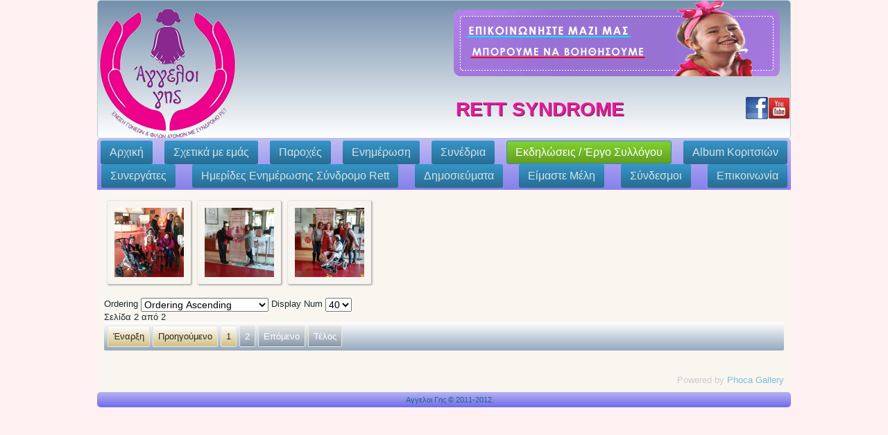

--- FILE ---
content_type: text/html; charset=utf-8
request_url: https://www.rettgreece.gr/2013-09-25-11-55-24/2017/apokries?start=40
body_size: 7431
content:
<!DOCTYPE html>
<html dir="ltr" lang="el-gr">
<head>
    <base href="https://www.rettgreece.gr/2013-09-25-11-55-24/2017/apokries" />
	<meta http-equiv="content-type" content="text/html; charset=utf-8" />
	<meta name="generator" content="Joomla! - Open Source Content Management" />
	<title>Απόκριες</title>
	<link href="/favicon.ico" rel="shortcut icon" type="image/vnd.microsoft.icon" />
	<link href="/media/com_phocagallery/css/main/phocagallery.css" rel="stylesheet" type="text/css" />
	<link href="/media/com_phocagallery/css/main/rating.css" rel="stylesheet" type="text/css" />
	<link href="/media/com_phocagallery/css/custom/default.css" rel="stylesheet" type="text/css" />
	<link href="/media/system/css/modal.css?a3f1924b50db8452bfbd83fb8cdcd73e" rel="stylesheet" type="text/css" />
	<link href="/components/com_phocagallery/assets/slimbox/css/slimbox2.css" rel="stylesheet" type="text/css" />
	<script type="application/json" class="joomla-script-options new">{"csrf.token":"e4433a521a0e988cd348ce3abd6b6d59","system.paths":{"root":"","base":""}}</script>
	<script src="/media/system/js/mootools-core.js?a3f1924b50db8452bfbd83fb8cdcd73e" type="text/javascript"></script>
	<script src="/media/system/js/core.js?a3f1924b50db8452bfbd83fb8cdcd73e" type="text/javascript"></script>
	<script src="/media/system/js/mootools-more.js?a3f1924b50db8452bfbd83fb8cdcd73e" type="text/javascript"></script>
	<script src="/media/system/js/modal.js?a3f1924b50db8452bfbd83fb8cdcd73e" type="text/javascript"></script>
	<script src="/media/jui/js/jquery.min.js?a3f1924b50db8452bfbd83fb8cdcd73e" type="text/javascript"></script>
	<script src="/media/jui/js/jquery-noconflict.js?a3f1924b50db8452bfbd83fb8cdcd73e" type="text/javascript"></script>
	<script src="/media/jui/js/jquery-migrate.min.js?a3f1924b50db8452bfbd83fb8cdcd73e" type="text/javascript"></script>
	<script src="/components/com_phocagallery/assets/slimbox/js/slimbox2.js" type="text/javascript"></script>
	<script src="/media/jui/js/bootstrap.min.js?a3f1924b50db8452bfbd83fb8cdcd73e" type="text/javascript"></script>
	<script type="text/javascript">

		jQuery(function($) {
			SqueezeBox.initialize({});
			initSqueezeBox();
			$(document).on('subform-row-add', initSqueezeBox);

			function initSqueezeBox(event, container)
			{
				SqueezeBox.assign($(container || document).find('a.pg-modal-button').get(), {
					parse: 'rel'
				});
			}
		});

		window.jModalClose = function () {
			SqueezeBox.close();
		};

		// Add extra modal close functionality for tinyMCE-based editors
		document.onreadystatechange = function () {
			if (document.readyState == 'interactive' && typeof tinyMCE != 'undefined' && tinyMCE)
			{
				if (typeof window.jModalClose_no_tinyMCE === 'undefined')
				{
					window.jModalClose_no_tinyMCE = typeof(jModalClose) == 'function'  ?  jModalClose  :  false;

					jModalClose = function () {
						if (window.jModalClose_no_tinyMCE) window.jModalClose_no_tinyMCE.apply(this, arguments);
						tinyMCE.activeEditor.windowManager.close();
					};
				}

				if (typeof window.SqueezeBoxClose_no_tinyMCE === 'undefined')
				{
					if (typeof(SqueezeBox) == 'undefined')  SqueezeBox = {};
					window.SqueezeBoxClose_no_tinyMCE = typeof(SqueezeBox.close) == 'function'  ?  SqueezeBox.close  :  false;

					SqueezeBox.close = function () {
						if (window.SqueezeBoxClose_no_tinyMCE)  window.SqueezeBoxClose_no_tinyMCE.apply(this, arguments);
						tinyMCE.activeEditor.windowManager.close();
					};
				}
			}
		};
		jQuery(function($){ initTooltips(); $("body").on("subform-row-add", initTooltips); function initTooltips (event, container) { container = container || document;$(container).find(".hasTooltip").tooltip({"html": true,"container": "body"});} });
	</script>
	<style type="text/css"> 
 #boxplus .boxplus-dialog .boxplus-controlsclose {
				top: -15px !important;
				right: -15px !important;
				margin:0px 0 0 0 !important;
			} 
 </style>
	<style type="text/css">
#pg-msnr-container {
   margin: 0 auto;
}
.pg-cv-box {
   height: 100px;
   width: 100px;
}
.pg-cv-box-stat {
   height: 120px;
   width: 100px;
}
.pg-cv-box-img {
   height: 100px;
   width: 100px;
}
</style>

    <link rel="stylesheet" href="/templates/system/css/system.css" />
    <link rel="stylesheet" href="/templates/system/css/general.css" />

    <!-- Created by Artisteer v4.1.0.59688 -->
    
    

    <!--[if lt IE 9]><script src="http://html5shiv.googlecode.com/svn/trunk/html5.js"></script><![endif]-->
    <link rel="stylesheet" href="/templates/pavlos_rett_9/css/template.css" media="screen">
    <!--[if lte IE 7]><link rel="stylesheet" href="/templates/pavlos_rett_9/css/template.ie7.css" media="screen" /><![endif]-->


    <script>if ('undefined' != typeof jQuery) document._artxJQueryBackup = jQuery;</script>
    <script src="/templates/pavlos_rett_9/jquery.js"></script>
    <script>jQuery.noConflict();</script>

    <script src="/templates/pavlos_rett_9/script.js"></script>
        <script>if (document._artxJQueryBackup) jQuery = document._artxJQueryBackup;</script>
</head>
<body>

<div id="art-main">
<header class="art-header clearfix">

    <div class="art-shapes">
<h1 class="art-headline" data-left="70.73%">
    <a href="/">Rett Syndrome</a>
</h1>


<div class="art-textblock art-object1731903025" data-left="97.58%">
        <div class="art-object1731903025-text"><a href="https://www.facebook.com/pages/%ce%86%ce%93%ce%93%ce%95%ce%9b%ce%9f%ce%99-%ce%93%ce%97%ce%a3/287852961230169" target="_blank" title="Bρείτε μας στο Facebook" class="art-facebook-tag-icon"></a></div>
        <div class="art-object1731903025-text"><a href="https://www.youtube.com/channel/UC-n7lbJLIM8A4Eb4cu_R97w" target="_blank" title="Ακολουθήστε μας στο YouTube" class="art-youtube-tag-icon"></a></div>
    
</div>
            </div>

                
                    
</header>
<nav class="art-nav clearfix">
    
<ul class="art-hmenu"><li class="item-101"><a href="/">Αρχική</a></li><li class="item-128 deeper parent"><a class="separator">Σχετικά με εμάς</a><ul><li class="item-139"><a href="/2013-09-25-11-44-13/2013-10-03-10-27-46">Γίνε Μέλος</a></li><li class="item-140"><a href="/2013-09-25-11-44-13/2013-10-03-10-29-15">Καταστατικό Συλλόγου</a></li><li class="item-141"><a href="/2013-09-25-11-44-13/2013-10-03-10-33-15">Χορηγοί</a></li><li class="item-142"><a href="/2013-09-25-11-44-13/2013-10-03-10-34-06">Η Αποστολή μας</a></li><li class="item-143"><a href="/2013-09-25-11-44-13/2013-10-03-10-34-59">Υποστήριξη</a></li><li class="item-144"><a href="/2013-09-25-11-44-13/2013-10-03-10-36-56">Διοικητικό Συμβούλιο</a></li><li class="item-145"><a href="/2013-09-25-11-44-13/2013-10-03-10-42-14">Προσωπικά Δεδομένα</a></li><li class="item-252"><a href="/2013-09-25-11-44-13/syndromo-rett">Σύνδρομο Rett</a></li></ul></li><li class="item-186"><a href="/paroxes">Παροχές</a></li><li class="item-129 deeper parent"><a href="/2013-09-25-11-45-17">Ενημέρωση</a><ul><li class="item-173"><a href="/2013-09-25-11-45-17/omega3">Ελαιο Ω3</a></li></ul></li><li class="item-136 deeper parent"><a class="separator">Συνέδρια</a><ul><li class="item-249"><a href="/2013-09-30-06-43-07/1i-2i-kai-3i-imerida-iatronet-2016">1η, 2η και 3η Ημερίδα ιατροnet 2016</a></li><li class="item-230"><a href="/2013-09-30-06-43-07/14neuroconf">14ο Πανελλήνιο Παιδονευρολογικό Συνέδριο</a></li><li class="item-231"><a href="/2013-09-30-06-43-07/autismawareness">Ημερίδα Autism Awareness Πανεπιστήμιο Μακεδονίας</a></li><li class="item-193"><a href="/2013-09-30-06-43-07/rse2014assemply">RSE 2014 Συνάντηση της Ευρώπης στη Βιέννη</a></li><li class="item-199"><a href="/2013-09-30-06-43-07/3dpatientsinpower">3ο Πανελλήνιο Συνέδριο Ασθενών</a></li><li class="item-200"><a href="/2013-09-30-06-43-07/galien2014">1st Galien Think Tank Greece Forum</a></li><li class="item-189"><a href="/2013-09-30-06-43-07/2opansyn">2ο Πανελλήνιο Συνέδριο Ασθενών</a></li><li class="item-176"><a href="/2013-09-30-06-43-07/6o-pespa">6o Συνέδριο Π.Ε.Σ.ΠΑ</a></li><li class="item-185"><a href="/2013-09-30-06-43-07/3d-europ-conf">3ο Ευρωπαϊκό Συνέδριο για το Σύνδρομο Rett</a></li><li class="item-174"><a href="/2013-09-30-06-43-07/2013-10-28-14-50-52">Ενημέρωση Υψηλού Κινδύνου - ΜΜΕ &amp; Δημόσια Υγεία</a></li><li class="item-175"><a href="/2013-09-30-06-43-07/seminar12">Σεμινάριο για τα Οικονομικά της Υγείας</a></li><li class="item-161"><a href="/2013-09-30-06-43-07/paghmspanionpathison">Παγκόσμια Ημέρα Σπάνιων Παθήσεων</a></li><li class="item-162"><a href="/2013-09-30-06-43-07/1opan-syn-asth">1o Πανελλήνιο Συνέδριο Ασθενών</a></li></ul></li><li class="item-131 active deeper parent"><a class="active separator">Εκδηλώσεις / Έργο Συλλόγου</a><ul><li class="item-288 deeper parent"><a class="separator">2019</a><ul><li class="item-298"><a href="/2013-09-25-11-55-24/2019/imera-spanion-pathiseon-athina">Ημέρα Σπάνιων Παθήσεων - Αθήνα</a></li><li class="item-297"><a href="/2013-09-25-11-55-24/2019/imera-spanion-pathiseon-astypalaia">Ημέρα Σπάνιων Παθήσεων - Αστυπάλαια</a></li><li class="item-296"><a href="/2013-09-25-11-55-24/2019/imera-spanion-pathiseon-molaoi">Ημέρα Σπάνιων Παθήσεων - Μολάοι</a></li><li class="item-295"><a href="/2013-09-25-11-55-24/2019/imera-spanion-pathiseon-thessaloniki">Ημέρα Σπάνιων Παθήσεων - Θεσσαλονίκη</a></li><li class="item-294"><a href="/2013-09-25-11-55-24/2019/imera-spanion-pathiseon-patra">Ημέρα Σπάνιων Παθήσεων - Πάτρα</a></li><li class="item-293"><a href="/2013-09-25-11-55-24/2019/imera-spanion-pathiseon-vale-kai-esy-to-diko-sou-kommati">Ημέρα Σπάνιων Παθήσεων - Βάλε και εσύ το δικό σου κομμάτι</a></li><li class="item-292"><a href="/2013-09-25-11-55-24/2019/apokriatiko-party-aggelon-gis">Αποκριάτικο πάρτυ Αγγέλων Γης</a></li><li class="item-291"><a href="/2013-09-25-11-55-24/2019/kopi-pitas-pespa">Κοπή Πίτας ΠΕΣΠΑ</a></li><li class="item-290"><a href="/2013-09-25-11-55-24/2019/kopi-pitas-aggelon-gis-sti-thessaloniki">Κοπή Πίτας Αγγέλων Γης στη Θεσσαλονίκη</a></li><li class="item-289"><a href="/2013-09-25-11-55-24/2019/kopi-pitas-aggelon-gis">Κοπή Πίτας Αγγέλων Γης</a></li></ul></li><li class="item-271 deeper parent"><a class="separator">2018</a><ul><li class="item-287"><a href="/2013-09-25-11-55-24/2018/32os-gyros-athinas">32ος γύρος Αθήνας</a></li><li class="item-286"><a href="/2013-09-25-11-55-24/2018/pagkosmia-imera-atomon-me-anapiria">Παγκόσμια Ημέρα Ατόμων με Αναπηρία</a></li><li class="item-285"><a href="/2013-09-25-11-55-24/2018/xristougenniatiko-parti">Χριστουγεννιάτικο πάρτι</a></li><li class="item-274"><a href="/2013-09-25-11-55-24/2018/oi-aggeloi-gis-sti-vouli-ton-ellinon">Οι Άγγελοι Γης στη Βουλή των Ελλήνων</a></li><li class="item-275"><a href="/2013-09-25-11-55-24/2018/draseis-stin-thessaloniki-pagkosmia-mera-spanion-pathiseon">Δράσεις στην Θεσσαλονίκη - Παγκόσμια Μέρα Σπάνιων Παθήσεων</a></li><li class="item-276"><a href="/2013-09-25-11-55-24/2018/drasi-stin-athina-pagkosmia-mera-spanion-pathiseon">Δράση στην Αθήνα - Παγκόσμια Μέρα Σπάνιων Παθήσεων</a></li><li class="item-273"><a href="/2013-09-25-11-55-24/2018/apokriatiko-party">Αποκριάτικο πάρτυ</a></li><li class="item-272"><a href="/2013-09-25-11-55-24/2018/kopi-pitas">Κοπή Πίτας</a></li></ul></li><li class="item-255 active deeper parent"><a class="active separator">2017</a><ul><li class="item-270"><a href="/2013-09-25-11-55-24/2017/xristougenniatiko-party-sti-thessaloniki">Χριστουγεννιάτικο Πάρτυ στη Θεσσαλονίκη</a></li><li class="item-269"><a href="/2013-09-25-11-55-24/2017/xristougenniatiko-party-stin-athina">Χριστουγεννιάτικο Πάρτυ στην Αθήνα</a></li><li class="item-268"><a href="/2013-09-25-11-55-24/2017/o-karagkiozis-kai-i-aggelitsa">Ο Καραγκιόζης και η Αγγελίτσα</a></li><li class="item-267"><a href="/2013-09-25-11-55-24/2017/ekdilosi-sti-xalkida">Εκδήλωση στη Χαλκίδα</a></li><li class="item-266"><a href="/2013-09-25-11-55-24/2017/oi-aggeloi-gis-stin-akropoli">Οι Άγγελοι Γης στην Ακρόπολη</a></li><li class="item-261"><a href="/2013-09-25-11-55-24/2017/pagkosmia-imera-spanion-pathiseon-thessaloniki">Παγκόσμια Ημέρα Σπάνιων Παθήσεων - Θεσσαλονίκη</a></li><li class="item-265"><a href="/2013-09-25-11-55-24/2017/kolymvitikoi-agones">Κολυμβητικοί Αγώνες</a></li><li class="item-264"><a href="/2013-09-25-11-55-24/2017/parousiasi-cough-assist">Παρουσίαση Cough Assist</a></li><li class="item-263"><a href="/2013-09-25-11-55-24/2017/vraveia-galien">Βραβεία Galien</a></li><li class="item-262 current active"><a class=" active" href="/2013-09-25-11-55-24/2017/apokries">Απόκριες</a></li><li class="item-258"><a href="/2013-09-25-11-55-24/2017/pagkosmia-imera-spanion-pathiseon-athina">Παγκόσμια Ημέρα Σπάνιων Παθήσεων - Αθήνα</a></li><li class="item-259"><a href="/2013-09-25-11-55-24/2017/pagkosmia-imera-spanion-pathiseon-xania">Παγκόσμια Ημέρα Σπάνιων Παθήσεων - Χανιά</a></li><li class="item-260"><a href="/2013-09-25-11-55-24/2017/pagkosmia-imera-spanion-pathiseon-patra">Παγκόσμια Ημέρα Σπάνιων Παθήσεων - Πάτρα</a></li><li class="item-256"><a href="/2013-09-25-11-55-24/2017/episkepsi-agiou-vasili">Επίσκεψη Άγιου Βασίλη</a></li><li class="item-257"><a href="/2013-09-25-11-55-24/2017/kopi-pitas">Κοπή πίτας</a></li></ul></li><li class="item-250 deeper parent"><a class="separator">2016</a><ul><li class="item-251"><a href="/2013-09-25-11-55-24/2016/anaskopisi-draseon-ekdiloseon-2016">Ανασκόπηση δράσεων - εκδηλώσεων 2016</a></li></ul></li><li class="item-233 deeper parent"><a class="separator">2015</a><ul><li class="item-246"><a href="/2013-09-25-11-55-24/2015/1hmerida">1η Ημερίδα Ενημέρωσης για το Σύνδρομο Rett</a></li><li class="item-241"><a href="/2013-09-25-11-55-24/2015/anakainishfwkas">Ανακαίνιση Κέντρου Αναπτυξιακής Παιδιατρικής Α. Φωκάς</a></li><li class="item-240"><a href="/2013-09-25-11-55-24/2015/concertnafplio">Συναυλία στήριξης για το Σύδρομο Rett με τη Μελίνα Ασλανίδου</a></li><li class="item-239"><a href="/2013-09-25-11-55-24/2015/marathwniosthes2015">Μαραθώνιος Μέγας Αλέξανδρος Θεσ/νίκη 2015</a></li><li class="item-238"><a href="/2013-09-25-11-55-24/2015/galien2015">Βραβεία Galien 2015</a></li><li class="item-237"><a href="/2013-09-25-11-55-24/2015/rarediseaseday2015-thes">Εκδήλωση στη Θεσ/νίκη για την Παγκόσμια Ημέρα Σπάνιων Παθήσεων</a></li><li class="item-235"><a href="/2013-09-25-11-55-24/2015/skytalodromia2015">Αγώνας Σκυταλοδρομίας για την Παγκόσμια Ημέρα Σπάνιων Παθήσεων</a></li><li class="item-236"><a href="/2013-09-25-11-55-24/2015/nafplio2015">Εκδήλωση στο Ναύπλιο για την Παγκόσμια Ημέρα Σπάνιων Παθήσεων</a></li><li class="item-234"><a href="/2013-09-25-11-55-24/2015/pita2015">Κοπή πίτας 2015</a></li></ul></li><li class="item-197 deeper parent"><a class="separator">2014</a><ul><li class="item-229"><a href="/2013-09-25-11-55-24/events2014/xristougenna2014">Χριστουγεννιάτικο πάρτι 2014</a></li><li class="item-232"><a href="/2013-09-25-11-55-24/events2014/paidwnekdhlwsh">Τιμητική Εκδήλωση στο Παίδων Πεντέλης</a></li><li class="item-208"><a href="/2013-09-25-11-55-24/events2014/caresharebazzar2014">Care, Share &amp; Play Bazzar</a></li><li class="item-201"><a href="/2013-09-25-11-55-24/events2014/marathwnios2014">Μαραθώνιος Αθηνών 2014</a></li><li class="item-187"><a href="/2013-09-25-11-55-24/events2014/3thesnightrungallery">3ος Νυχτερινός Ημιμαραθώνιος Θεσσαλονίκης</a></li><li class="item-202"><a href="/2013-09-25-11-55-24/events2014/wraiokastro2014">Εκδήλωση Άγγελοι Γης στο Ωραιόκαστρο</a></li><li class="item-204"><a href="/2013-09-25-11-55-24/events2014/paidwnpentelis2014">Εργασίες ανακαίνισης στο Παίδων Πεντέλης</a></li><li class="item-203"><a href="/2013-09-25-11-55-24/events2014/kolymvitikoi2014">Κολυμβητικοί Αγώνες 2014</a></li><li class="item-205"><a href="/2013-09-25-11-55-24/events2014/allou2014">Εκδήλωση ΑΒ Βασιλόπουλος στο Allou Fun Park</a></li><li class="item-206"><a href="/2013-09-25-11-55-24/events2014/marathwniosthes2014">Μαραθώνιος Θεσσαλονίκης 2014</a></li><li class="item-207"><a href="/2013-09-25-11-55-24/events2014/apokries2014">Απόκριες 2014</a></li><li class="item-194"><a href="/2013-09-25-11-55-24/events2014/pita2014">Κοπή πίτας 2014</a></li></ul></li><li class="item-198 deeper parent"><a class="separator">2013</a><ul><li class="item-188"><a href="/2013-09-25-11-55-24/events2013/angelstree2013">Δράση Ενημέρωσης το Δέντρο των Αγγέλων 2013</a></li><li class="item-192"><a href="/2013-09-25-11-55-24/events2013/xristougennavoreia2013">Χριστούγεννα στη Βόρεια Ελλάδα 2013</a></li><li class="item-191"><a href="/2013-09-25-11-55-24/events2013/xristougenna2013">Χριστούγεννα 2013</a></li><li class="item-190"><a href="/2013-09-25-11-55-24/events2013/marathwnios2013">Μαραθώνιος Αθηνών 2013 </a></li><li class="item-151"><a href="/2013-09-25-11-55-24/events2013/2013-10-04-07-44-03">Μαραθώνιος Θεσσαλονίκης</a></li><li class="item-153"><a href="/2013-09-25-11-55-24/events2013/bazaar-2013">Bazaar Θεσσαλονίκης 2013</a></li><li class="item-150"><a href="/2013-09-25-11-55-24/events2013/2013-10-04-07-43-47">Κολυμβητικοί Αγώνες</a></li><li class="item-154"><a href="/2013-09-25-11-55-24/events2013/2013-10-11-09-23-47">Εκδήλωση Γονέων Β. Ελλάδας</a></li><li class="item-155"><a href="/2013-09-25-11-55-24/events2013/2013">Απόκριες 2013</a></li><li class="item-160"><a href="/2013-09-25-11-55-24/events2013/ekdilosi-agg-ghs">Εκδήλωση Σπάνιοι χωρίς σύνορα</a></li><li class="item-156"><a href="/2013-09-25-11-55-24/events2013/kopipitas2013">Κοπή Πίτας 2013</a></li></ul></li><li class="item-196 deeper parent"><a class="separator">2012</a><ul><li class="item-157"><a href="/2013-09-25-11-55-24/events2012/chris-2012">Χριστούγεννα 2012</a></li><li class="item-158"><a href="/2013-09-25-11-55-24/events2012/bazaar2012">Bazaar 2012</a></li><li class="item-159"><a href="/2013-09-25-11-55-24/events2012/marathon-2012">Μαραθώνιος 2012</a></li></ul></li><li class="item-195 deeper parent"><a class="separator">2011</a><ul><li class="item-149"><a href="/2013-09-25-11-55-24/events2011/2011">Χριστούγεννα 2011</a></li><li class="item-148"><a href="/2013-09-25-11-55-24/events2011/1">1η Εκδήλωση!!!</a></li></ul></li></ul></li><li class="item-163 deeper parent"><a class="separator">Album Κοριτσιών</a><ul><li class="item-167"><a href="/album/kapoudaki">Καπουδάκη Ελένη</a></li><li class="item-168"><a href="/album/kondyli">Κονδύλη Βάσω</a></li><li class="item-169"><a href="/album/moutsokou">Μουτσώκου Κωνσταντίνα</a></li><li class="item-170"><a href="/album/ofli">Οφλη Αθηνά</a></li><li class="item-171"><a href="/album/tsagka">Τσαγκά Αγγελική</a></li><li class="item-172"><a href="/album/tsagkaraki">Τσαγκαράκη Ελίνα</a></li><li class="item-182"><a href="/album/2013-11-30-18-30-57">Ιωάννα Καραγιάννη</a></li><li class="item-165"><a href="/album/argyraki">Αργυράκη Αγγελική</a></li><li class="item-166"><a href="/album/vasiou">Βάσιου Μαρία</a></li><li class="item-253"><a href="/album/papakosta">Φαίη Παπακώστα</a></li></ul></li><li class="item-130"><a href="/2013-09-25-11-55-08">Συνεργάτες</a></li><li class="item-248 deeper parent"><a>Ημερίδες Ενημέρωσης Σύνδρομο Rett</a><ul><li class="item-247"><a href="/imerides-enimerosis-syndromo-rett/1i-imerida">1η Ημερίδα Ενημέρωσης</a></li><li class="item-254"><a href="/imerides-enimerosis-syndromo-rett/2i-imerida-enimerosis-gia-to-syndromo-rett">2η Ημερίδα Ενημέρωσης</a></li><li class="item-308"><a href="/imerides-enimerosis-syndromo-rett/3i-imerida-enimerosis-gia-to-syndromo-rett">3η Ημερίδα Ενημέρωσης</a></li></ul></li><li class="item-137"><a href="/2013-09-30-06-43-25">Δημοσιεύματα</a></li><li class="item-183"><a href="/meli">Eίμαστε Μέλη</a></li><li class="item-138"><a href="/2013-09-30-06-48-39">Σύνδεσμοι</a></li><li class="item-147"><a href="/2013-10-03-11-01-10">Επικοινωνία</a></li></ul> 
    </nav>
<div class="art-sheet clearfix">
            <div class="art-layout-wrapper clearfix">
                <div class="art-content-layout">
                    <div class="art-content-layout-row">
                                                <div class="art-layout-cell art-content clearfix">
<article class="art-post art-messages"><div class="art-postcontent clearfix"><div id="system-message-container">
	</div>
</div></article><article class="art-post"><div class="art-postcontent clearfix"><div id="phocagallery" class="pg-category-view pg-cv"><div id="pg-icons"></div><div style="clear:both"></div><div id="pg-msnr-container" class="pg-msnr-container">

<div class="pg-cv-box item pg-grid-sizer">
 <div class="pg-cv-box-img pg-box1">
  <div class="pg-box2">
   <div class="pg-box3">
<a class="slimbox" title="" href="/images/phocagallery/apokries2017/thumbs/phoca_thumb_l_16864089_1673934635955321_904054519195902990_n.jpg" rel="lightbox-apokries2017"   ><img src="/images/phocagallery/apokries2017/thumbs/phoca_thumb_m_16864089_1673934635955321_904054519195902990_n.jpg" alt="Απόκριες" class="pg-image img img-responsive" itemprop="thumbnail" /></a>
</div></div></div>
<div class="pg-box-img-bottom">
</div>
</div>


<div class="pg-cv-box item pg-grid-sizer">
 <div class="pg-cv-box-img pg-box1">
  <div class="pg-box2">
   <div class="pg-box3">
<a class="slimbox" title="" href="/images/phocagallery/apokries2017/thumbs/phoca_thumb_l_16864091_1673857459296372_6890797605391712032_n.jpg" rel="lightbox-apokries2017"   ><img src="/images/phocagallery/apokries2017/thumbs/phoca_thumb_m_16864091_1673857459296372_6890797605391712032_n.jpg" alt="Απόκριες" class="pg-image img img-responsive" itemprop="thumbnail" /></a>
</div></div></div>
<div class="pg-box-img-bottom">
</div>
</div>


<div class="pg-cv-box item pg-grid-sizer">
 <div class="pg-cv-box-img pg-box1">
  <div class="pg-box2">
   <div class="pg-box3">
<a class="slimbox" title="" href="/images/phocagallery/apokries2017/thumbs/phoca_thumb_l_16864397_1673939562621495_8611721974937013503_n.jpg" rel="lightbox-apokries2017"   ><img src="/images/phocagallery/apokries2017/thumbs/phoca_thumb_m_16864397_1673939562621495_8611721974937013503_n.jpg" alt="Απόκριες" class="pg-image img img-responsive" itemprop="thumbnail" /></a>
</div></div></div>
<div class="pg-box-img-bottom">
</div>
</div>
</div>
<div class="ph-cb">&nbsp;</div><form action="https://www.rettgreece.gr/2013-09-25-11-55-24/2017/apokries?start=40" method="post" name="adminForm">
<div class="pagination pagination-centered">Ordering&nbsp;<select id="imgordering" name="imgordering" class="inputbox" size="1" onchange="this.form.submit()">
	<option value="1" selected="selected">Ordering Ascending</option>
	<option value="2">Ordering Descending</option>
	<option value="3">Title Ascending</option>
	<option value="4">Title Descending</option>
	<option value="5">Date Ascending</option>
	<option value="6">Date Descending</option>
	<option value="11">Rating Count Ascending</option>
	<option value="12">Rating Count Descending</option>
	<option value="13">Rating Ascending</option>
	<option value="14">Rating Descending</option>
	<option value="15">Hits Ascending</option>
	<option value="16">Hits Descending</option>
</select>
Display Num&nbsp;<select id="limit" name="limit" class="inputbox input-mini" size="1" onchange="this.form.submit()">
	<option value="20">20</option>
	<option value="40" selected="selected">40</option>
	<option value="60">60</option>
	<option value="0">All</option>
</select>
<div class="counter pull-right">Σελίδα 2 από 2</div><div class="pagination pagination-centered"><div class="art-pager"><a title="Έναρξη" href="/2013-09-25-11-55-24/2017/apokries?start=0" class="hasTooltip pagenav">Έναρξη</a><a title="Προηγούμενο" href="/2013-09-25-11-55-24/2017/apokries?start=0" class="hasTooltip pagenav">Προηγούμενο</a><a href="/2013-09-25-11-55-24/2017/apokries?start=0" class="pagenav">1</a><span class="active">2</span><span class="active">Επόμενο</span><span class="active">Τέλος</span></div></div></div>
<input type="hidden" name="controller" value="category" /><input type="hidden" name="e4433a521a0e988cd348ce3abd6b6d59" value="1" /></form><div class="ph-cb pg-cv-paginaton">&nbsp;</div><div style="text-align:right;color:#ccc;display:block">Powered by <a href="http://www.phoca.cz/phocagallery">Phoca Gallery</a></div></div></div></article>


                        </div>
                    </div>
                </div>
            </div>

<footer class="art-footer clearfix">
<div class="art-content-layout">
    <div class="art-content-layout-row">
    <div class="art-layout-cell layout-item-0" style="width: 100%">
        <p style="text-align: center;">Αγγελοι Γης © 2011-2012.&nbsp;</p>
    </div>
    </div>
</div>

</footer>

    </div>
</div>



</body>
</html>
